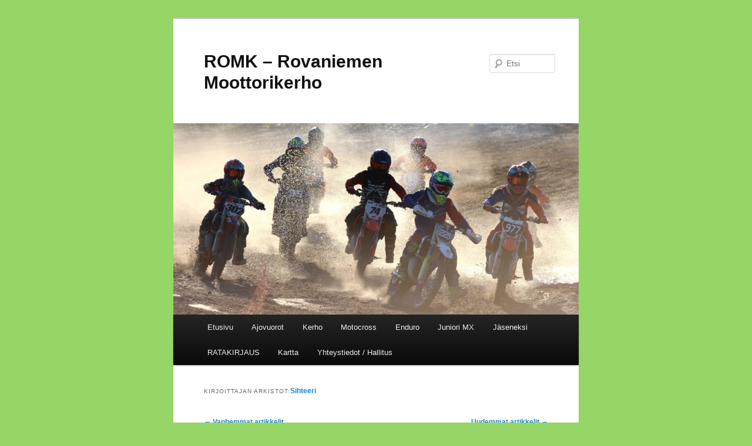

--- FILE ---
content_type: text/html; charset=UTF-8
request_url: http://www.romk.fi/wp/author/sihteeri/page/2/
body_size: 68564
content:
<!DOCTYPE html>
<!--[if IE 6]>
<html id="ie6" lang="fi" xmlns:fb="https://www.facebook.com/2008/fbml" xmlns:addthis="https://www.addthis.com/help/api-spec" >
<![endif]-->
<!--[if IE 7]>
<html id="ie7" lang="fi" xmlns:fb="https://www.facebook.com/2008/fbml" xmlns:addthis="https://www.addthis.com/help/api-spec" >
<![endif]-->
<!--[if IE 8]>
<html id="ie8" lang="fi" xmlns:fb="https://www.facebook.com/2008/fbml" xmlns:addthis="https://www.addthis.com/help/api-spec" >
<![endif]-->
<!--[if !(IE 6) & !(IE 7) & !(IE 8)]><!-->
<html lang="fi" xmlns:fb="https://www.facebook.com/2008/fbml" xmlns:addthis="https://www.addthis.com/help/api-spec" >
<!--<![endif]-->
<head>
<meta charset="UTF-8" />
<meta name="viewport" content="width=device-width" />
<title>
Sihteeri | ROMK &#8211; Rovaniemen Moottorikerho | Sivu 2	</title>
<link rel="profile" href="https://gmpg.org/xfn/11" />
<link rel="stylesheet" type="text/css" media="all" href="http://www.romk.fi/wp/wp-content/themes/twentyeleven/style.css?ver=20190507" />
<link rel="pingback" href="http://www.romk.fi/wp/xmlrpc.php">
<!--[if lt IE 9]>
<script src="http://www.romk.fi/wp/wp-content/themes/twentyeleven/js/html5.js?ver=3.7.0" type="text/javascript"></script>
<![endif]-->
<meta name='robots' content='max-image-preview:large' />
<link rel='dns-prefetch' href='//s7.addthis.com' />
<link rel="alternate" type="application/rss+xml" title="ROMK - Rovaniemen Moottorikerho &raquo; syöte" href="http://www.romk.fi/wp/feed/" />
<link rel="alternate" type="application/rss+xml" title="ROMK - Rovaniemen Moottorikerho &raquo; kommenttien syöte" href="http://www.romk.fi/wp/comments/feed/" />
<link rel="alternate" type="application/rss+xml" title="Kirjoittajan Sihteeri artikkelit sivustolla ROMK - Rovaniemen Moottorikerho &raquo; RSS-syöte" href="http://www.romk.fi/wp/author/sihteeri/feed/" />
<style id='wp-img-auto-sizes-contain-inline-css' type='text/css'>
img:is([sizes=auto i],[sizes^="auto," i]){contain-intrinsic-size:3000px 1500px}
/*# sourceURL=wp-img-auto-sizes-contain-inline-css */
</style>
<style id='wp-emoji-styles-inline-css' type='text/css'>

	img.wp-smiley, img.emoji {
		display: inline !important;
		border: none !important;
		box-shadow: none !important;
		height: 1em !important;
		width: 1em !important;
		margin: 0 0.07em !important;
		vertical-align: -0.1em !important;
		background: none !important;
		padding: 0 !important;
	}
/*# sourceURL=wp-emoji-styles-inline-css */
</style>
<style id='wp-block-library-inline-css' type='text/css'>
:root{--wp-block-synced-color:#7a00df;--wp-block-synced-color--rgb:122,0,223;--wp-bound-block-color:var(--wp-block-synced-color);--wp-editor-canvas-background:#ddd;--wp-admin-theme-color:#007cba;--wp-admin-theme-color--rgb:0,124,186;--wp-admin-theme-color-darker-10:#006ba1;--wp-admin-theme-color-darker-10--rgb:0,107,160.5;--wp-admin-theme-color-darker-20:#005a87;--wp-admin-theme-color-darker-20--rgb:0,90,135;--wp-admin-border-width-focus:2px}@media (min-resolution:192dpi){:root{--wp-admin-border-width-focus:1.5px}}.wp-element-button{cursor:pointer}:root .has-very-light-gray-background-color{background-color:#eee}:root .has-very-dark-gray-background-color{background-color:#313131}:root .has-very-light-gray-color{color:#eee}:root .has-very-dark-gray-color{color:#313131}:root .has-vivid-green-cyan-to-vivid-cyan-blue-gradient-background{background:linear-gradient(135deg,#00d084,#0693e3)}:root .has-purple-crush-gradient-background{background:linear-gradient(135deg,#34e2e4,#4721fb 50%,#ab1dfe)}:root .has-hazy-dawn-gradient-background{background:linear-gradient(135deg,#faaca8,#dad0ec)}:root .has-subdued-olive-gradient-background{background:linear-gradient(135deg,#fafae1,#67a671)}:root .has-atomic-cream-gradient-background{background:linear-gradient(135deg,#fdd79a,#004a59)}:root .has-nightshade-gradient-background{background:linear-gradient(135deg,#330968,#31cdcf)}:root .has-midnight-gradient-background{background:linear-gradient(135deg,#020381,#2874fc)}:root{--wp--preset--font-size--normal:16px;--wp--preset--font-size--huge:42px}.has-regular-font-size{font-size:1em}.has-larger-font-size{font-size:2.625em}.has-normal-font-size{font-size:var(--wp--preset--font-size--normal)}.has-huge-font-size{font-size:var(--wp--preset--font-size--huge)}.has-text-align-center{text-align:center}.has-text-align-left{text-align:left}.has-text-align-right{text-align:right}.has-fit-text{white-space:nowrap!important}#end-resizable-editor-section{display:none}.aligncenter{clear:both}.items-justified-left{justify-content:flex-start}.items-justified-center{justify-content:center}.items-justified-right{justify-content:flex-end}.items-justified-space-between{justify-content:space-between}.screen-reader-text{border:0;clip-path:inset(50%);height:1px;margin:-1px;overflow:hidden;padding:0;position:absolute;width:1px;word-wrap:normal!important}.screen-reader-text:focus{background-color:#ddd;clip-path:none;color:#444;display:block;font-size:1em;height:auto;left:5px;line-height:normal;padding:15px 23px 14px;text-decoration:none;top:5px;width:auto;z-index:100000}html :where(.has-border-color){border-style:solid}html :where([style*=border-top-color]){border-top-style:solid}html :where([style*=border-right-color]){border-right-style:solid}html :where([style*=border-bottom-color]){border-bottom-style:solid}html :where([style*=border-left-color]){border-left-style:solid}html :where([style*=border-width]){border-style:solid}html :where([style*=border-top-width]){border-top-style:solid}html :where([style*=border-right-width]){border-right-style:solid}html :where([style*=border-bottom-width]){border-bottom-style:solid}html :where([style*=border-left-width]){border-left-style:solid}html :where(img[class*=wp-image-]){height:auto;max-width:100%}:where(figure){margin:0 0 1em}html :where(.is-position-sticky){--wp-admin--admin-bar--position-offset:var(--wp-admin--admin-bar--height,0px)}@media screen and (max-width:600px){html :where(.is-position-sticky){--wp-admin--admin-bar--position-offset:0px}}

/*# sourceURL=wp-block-library-inline-css */
</style><style id='wp-block-paragraph-inline-css' type='text/css'>
.is-small-text{font-size:.875em}.is-regular-text{font-size:1em}.is-large-text{font-size:2.25em}.is-larger-text{font-size:3em}.has-drop-cap:not(:focus):first-letter{float:left;font-size:8.4em;font-style:normal;font-weight:100;line-height:.68;margin:.05em .1em 0 0;text-transform:uppercase}body.rtl .has-drop-cap:not(:focus):first-letter{float:none;margin-left:.1em}p.has-drop-cap.has-background{overflow:hidden}:root :where(p.has-background){padding:1.25em 2.375em}:where(p.has-text-color:not(.has-link-color)) a{color:inherit}p.has-text-align-left[style*="writing-mode:vertical-lr"],p.has-text-align-right[style*="writing-mode:vertical-rl"]{rotate:180deg}
/*# sourceURL=http://www.romk.fi/wp/wp-includes/blocks/paragraph/style.min.css */
</style>
<style id='global-styles-inline-css' type='text/css'>
:root{--wp--preset--aspect-ratio--square: 1;--wp--preset--aspect-ratio--4-3: 4/3;--wp--preset--aspect-ratio--3-4: 3/4;--wp--preset--aspect-ratio--3-2: 3/2;--wp--preset--aspect-ratio--2-3: 2/3;--wp--preset--aspect-ratio--16-9: 16/9;--wp--preset--aspect-ratio--9-16: 9/16;--wp--preset--color--black: #000;--wp--preset--color--cyan-bluish-gray: #abb8c3;--wp--preset--color--white: #fff;--wp--preset--color--pale-pink: #f78da7;--wp--preset--color--vivid-red: #cf2e2e;--wp--preset--color--luminous-vivid-orange: #ff6900;--wp--preset--color--luminous-vivid-amber: #fcb900;--wp--preset--color--light-green-cyan: #7bdcb5;--wp--preset--color--vivid-green-cyan: #00d084;--wp--preset--color--pale-cyan-blue: #8ed1fc;--wp--preset--color--vivid-cyan-blue: #0693e3;--wp--preset--color--vivid-purple: #9b51e0;--wp--preset--color--blue: #1982d1;--wp--preset--color--dark-gray: #373737;--wp--preset--color--medium-gray: #666;--wp--preset--color--light-gray: #e2e2e2;--wp--preset--gradient--vivid-cyan-blue-to-vivid-purple: linear-gradient(135deg,rgb(6,147,227) 0%,rgb(155,81,224) 100%);--wp--preset--gradient--light-green-cyan-to-vivid-green-cyan: linear-gradient(135deg,rgb(122,220,180) 0%,rgb(0,208,130) 100%);--wp--preset--gradient--luminous-vivid-amber-to-luminous-vivid-orange: linear-gradient(135deg,rgb(252,185,0) 0%,rgb(255,105,0) 100%);--wp--preset--gradient--luminous-vivid-orange-to-vivid-red: linear-gradient(135deg,rgb(255,105,0) 0%,rgb(207,46,46) 100%);--wp--preset--gradient--very-light-gray-to-cyan-bluish-gray: linear-gradient(135deg,rgb(238,238,238) 0%,rgb(169,184,195) 100%);--wp--preset--gradient--cool-to-warm-spectrum: linear-gradient(135deg,rgb(74,234,220) 0%,rgb(151,120,209) 20%,rgb(207,42,186) 40%,rgb(238,44,130) 60%,rgb(251,105,98) 80%,rgb(254,248,76) 100%);--wp--preset--gradient--blush-light-purple: linear-gradient(135deg,rgb(255,206,236) 0%,rgb(152,150,240) 100%);--wp--preset--gradient--blush-bordeaux: linear-gradient(135deg,rgb(254,205,165) 0%,rgb(254,45,45) 50%,rgb(107,0,62) 100%);--wp--preset--gradient--luminous-dusk: linear-gradient(135deg,rgb(255,203,112) 0%,rgb(199,81,192) 50%,rgb(65,88,208) 100%);--wp--preset--gradient--pale-ocean: linear-gradient(135deg,rgb(255,245,203) 0%,rgb(182,227,212) 50%,rgb(51,167,181) 100%);--wp--preset--gradient--electric-grass: linear-gradient(135deg,rgb(202,248,128) 0%,rgb(113,206,126) 100%);--wp--preset--gradient--midnight: linear-gradient(135deg,rgb(2,3,129) 0%,rgb(40,116,252) 100%);--wp--preset--font-size--small: 13px;--wp--preset--font-size--medium: 20px;--wp--preset--font-size--large: 36px;--wp--preset--font-size--x-large: 42px;--wp--preset--spacing--20: 0.44rem;--wp--preset--spacing--30: 0.67rem;--wp--preset--spacing--40: 1rem;--wp--preset--spacing--50: 1.5rem;--wp--preset--spacing--60: 2.25rem;--wp--preset--spacing--70: 3.38rem;--wp--preset--spacing--80: 5.06rem;--wp--preset--shadow--natural: 6px 6px 9px rgba(0, 0, 0, 0.2);--wp--preset--shadow--deep: 12px 12px 50px rgba(0, 0, 0, 0.4);--wp--preset--shadow--sharp: 6px 6px 0px rgba(0, 0, 0, 0.2);--wp--preset--shadow--outlined: 6px 6px 0px -3px rgb(255, 255, 255), 6px 6px rgb(0, 0, 0);--wp--preset--shadow--crisp: 6px 6px 0px rgb(0, 0, 0);}:where(.is-layout-flex){gap: 0.5em;}:where(.is-layout-grid){gap: 0.5em;}body .is-layout-flex{display: flex;}.is-layout-flex{flex-wrap: wrap;align-items: center;}.is-layout-flex > :is(*, div){margin: 0;}body .is-layout-grid{display: grid;}.is-layout-grid > :is(*, div){margin: 0;}:where(.wp-block-columns.is-layout-flex){gap: 2em;}:where(.wp-block-columns.is-layout-grid){gap: 2em;}:where(.wp-block-post-template.is-layout-flex){gap: 1.25em;}:where(.wp-block-post-template.is-layout-grid){gap: 1.25em;}.has-black-color{color: var(--wp--preset--color--black) !important;}.has-cyan-bluish-gray-color{color: var(--wp--preset--color--cyan-bluish-gray) !important;}.has-white-color{color: var(--wp--preset--color--white) !important;}.has-pale-pink-color{color: var(--wp--preset--color--pale-pink) !important;}.has-vivid-red-color{color: var(--wp--preset--color--vivid-red) !important;}.has-luminous-vivid-orange-color{color: var(--wp--preset--color--luminous-vivid-orange) !important;}.has-luminous-vivid-amber-color{color: var(--wp--preset--color--luminous-vivid-amber) !important;}.has-light-green-cyan-color{color: var(--wp--preset--color--light-green-cyan) !important;}.has-vivid-green-cyan-color{color: var(--wp--preset--color--vivid-green-cyan) !important;}.has-pale-cyan-blue-color{color: var(--wp--preset--color--pale-cyan-blue) !important;}.has-vivid-cyan-blue-color{color: var(--wp--preset--color--vivid-cyan-blue) !important;}.has-vivid-purple-color{color: var(--wp--preset--color--vivid-purple) !important;}.has-black-background-color{background-color: var(--wp--preset--color--black) !important;}.has-cyan-bluish-gray-background-color{background-color: var(--wp--preset--color--cyan-bluish-gray) !important;}.has-white-background-color{background-color: var(--wp--preset--color--white) !important;}.has-pale-pink-background-color{background-color: var(--wp--preset--color--pale-pink) !important;}.has-vivid-red-background-color{background-color: var(--wp--preset--color--vivid-red) !important;}.has-luminous-vivid-orange-background-color{background-color: var(--wp--preset--color--luminous-vivid-orange) !important;}.has-luminous-vivid-amber-background-color{background-color: var(--wp--preset--color--luminous-vivid-amber) !important;}.has-light-green-cyan-background-color{background-color: var(--wp--preset--color--light-green-cyan) !important;}.has-vivid-green-cyan-background-color{background-color: var(--wp--preset--color--vivid-green-cyan) !important;}.has-pale-cyan-blue-background-color{background-color: var(--wp--preset--color--pale-cyan-blue) !important;}.has-vivid-cyan-blue-background-color{background-color: var(--wp--preset--color--vivid-cyan-blue) !important;}.has-vivid-purple-background-color{background-color: var(--wp--preset--color--vivid-purple) !important;}.has-black-border-color{border-color: var(--wp--preset--color--black) !important;}.has-cyan-bluish-gray-border-color{border-color: var(--wp--preset--color--cyan-bluish-gray) !important;}.has-white-border-color{border-color: var(--wp--preset--color--white) !important;}.has-pale-pink-border-color{border-color: var(--wp--preset--color--pale-pink) !important;}.has-vivid-red-border-color{border-color: var(--wp--preset--color--vivid-red) !important;}.has-luminous-vivid-orange-border-color{border-color: var(--wp--preset--color--luminous-vivid-orange) !important;}.has-luminous-vivid-amber-border-color{border-color: var(--wp--preset--color--luminous-vivid-amber) !important;}.has-light-green-cyan-border-color{border-color: var(--wp--preset--color--light-green-cyan) !important;}.has-vivid-green-cyan-border-color{border-color: var(--wp--preset--color--vivid-green-cyan) !important;}.has-pale-cyan-blue-border-color{border-color: var(--wp--preset--color--pale-cyan-blue) !important;}.has-vivid-cyan-blue-border-color{border-color: var(--wp--preset--color--vivid-cyan-blue) !important;}.has-vivid-purple-border-color{border-color: var(--wp--preset--color--vivid-purple) !important;}.has-vivid-cyan-blue-to-vivid-purple-gradient-background{background: var(--wp--preset--gradient--vivid-cyan-blue-to-vivid-purple) !important;}.has-light-green-cyan-to-vivid-green-cyan-gradient-background{background: var(--wp--preset--gradient--light-green-cyan-to-vivid-green-cyan) !important;}.has-luminous-vivid-amber-to-luminous-vivid-orange-gradient-background{background: var(--wp--preset--gradient--luminous-vivid-amber-to-luminous-vivid-orange) !important;}.has-luminous-vivid-orange-to-vivid-red-gradient-background{background: var(--wp--preset--gradient--luminous-vivid-orange-to-vivid-red) !important;}.has-very-light-gray-to-cyan-bluish-gray-gradient-background{background: var(--wp--preset--gradient--very-light-gray-to-cyan-bluish-gray) !important;}.has-cool-to-warm-spectrum-gradient-background{background: var(--wp--preset--gradient--cool-to-warm-spectrum) !important;}.has-blush-light-purple-gradient-background{background: var(--wp--preset--gradient--blush-light-purple) !important;}.has-blush-bordeaux-gradient-background{background: var(--wp--preset--gradient--blush-bordeaux) !important;}.has-luminous-dusk-gradient-background{background: var(--wp--preset--gradient--luminous-dusk) !important;}.has-pale-ocean-gradient-background{background: var(--wp--preset--gradient--pale-ocean) !important;}.has-electric-grass-gradient-background{background: var(--wp--preset--gradient--electric-grass) !important;}.has-midnight-gradient-background{background: var(--wp--preset--gradient--midnight) !important;}.has-small-font-size{font-size: var(--wp--preset--font-size--small) !important;}.has-medium-font-size{font-size: var(--wp--preset--font-size--medium) !important;}.has-large-font-size{font-size: var(--wp--preset--font-size--large) !important;}.has-x-large-font-size{font-size: var(--wp--preset--font-size--x-large) !important;}
/*# sourceURL=global-styles-inline-css */
</style>

<style id='classic-theme-styles-inline-css' type='text/css'>
/*! This file is auto-generated */
.wp-block-button__link{color:#fff;background-color:#32373c;border-radius:9999px;box-shadow:none;text-decoration:none;padding:calc(.667em + 2px) calc(1.333em + 2px);font-size:1.125em}.wp-block-file__button{background:#32373c;color:#fff;text-decoration:none}
/*# sourceURL=/wp-includes/css/classic-themes.min.css */
</style>
<link rel='stylesheet' id='contact-form-7-css' href='http://www.romk.fi/wp/wp-content/plugins/contact-form-7/includes/css/styles.css?ver=5.4.1' type='text/css' media='all' />
<link rel='stylesheet' id='twentyeleven-block-style-css' href='http://www.romk.fi/wp/wp-content/themes/twentyeleven/blocks.css?ver=20190102' type='text/css' media='all' />
<link rel='stylesheet' id='addthis_all_pages-css' href='http://www.romk.fi/wp/wp-content/plugins/addthis-follow/frontend/build/addthis_wordpress_public.min.css?ver=6.9' type='text/css' media='all' />
<script type="text/javascript" src="http://www.romk.fi/wp/wp-admin/admin-ajax.php?action=addthis_global_options_settings&amp;ver=6.9" id="addthis_global_options-js"></script>
<script type="text/javascript" src="https://s7.addthis.com/js/300/addthis_widget.js?ver=6.9#pubid=wp-9a2083b385d16cbb89da34a174612510" id="addthis_widget-js"></script>
<link rel="https://api.w.org/" href="http://www.romk.fi/wp/wp-json/" /><link rel="alternate" title="JSON" type="application/json" href="http://www.romk.fi/wp/wp-json/wp/v2/users/2" /><link rel="EditURI" type="application/rsd+xml" title="RSD" href="http://www.romk.fi/wp/xmlrpc.php?rsd" />
<meta name="generator" content="WordPress 6.9" />
		<style type="text/css">
			.comments-link {
				display: none;
			}
					</style>
		<!-- Hide Comments plugin -->
		<style type="text/css" id="custom-background-css">
body.custom-background { background-color: #95d666; }
</style>
	</head>

<body class="archive paged author author-sihteeri author-2 custom-background wp-embed-responsive paged-2 author-paged-2 wp-theme-twentyeleven single-author one-column content">
<div class="skip-link"><a class="assistive-text" href="#content">Siirry sisältöön</a></div><div class="skip-link"><a class="assistive-text" href="#secondary">Siirry toissijaiseen sisältöön</a></div><div id="page" class="hfeed">
	<header id="branding" role="banner">
			<hgroup>
				<h1 id="site-title"><span><a href="http://www.romk.fi/wp/" rel="home">ROMK &#8211; Rovaniemen Moottorikerho</a></span></h1>
				<h2 id="site-description"></h2>
			</hgroup>

						<a href="http://www.romk.fi/wp/">
									<img src="http://www.romk.fi/wp/wp-content/uploads/2022/02/cropped-IMG_20220204_125324-scaled-2.jpg" width="1000" height="473" alt="ROMK &#8211; Rovaniemen Moottorikerho" />
								</a>
			
									<form method="get" id="searchform" action="http://www.romk.fi/wp/">
		<label for="s" class="assistive-text">Etsi</label>
		<input type="text" class="field" name="s" id="s" placeholder="Etsi" />
		<input type="submit" class="submit" name="submit" id="searchsubmit" value="Etsi" />
	</form>
			
			<nav id="access" role="navigation">
				<h3 class="assistive-text">Päävalikko</h3>
				<div class="menu"><ul>
<li ><a href="http://www.romk.fi/wp/">Etusivu</a></li><li class="page_item page-item-2027"><a href="http://www.romk.fi/wp/ajovuorot/">Ajovuorot</a></li>
<li class="page_item page-item-5 page_item_has_children"><a href="http://www.romk.fi/wp/kerhoinfo/">Kerho</a>
<ul class='children'>
	<li class="page_item page-item-680"><a href="http://www.romk.fi/wp/kerhoinfo/kerho/">Kerho</a></li>
	<li class="page_item page-item-49"><a href="http://www.romk.fi/wp/kerhoinfo/yhdistyksen-saannot/">Yhdistyksen säännöt</a></li>
	<li class="page_item page-item-203"><a href="http://www.romk.fi/wp/kerhoinfo/tapahtumakalenteri/">Tapahtumakalenteri</a></li>
	<li class="page_item page-item-133"><a href="http://www.romk.fi/wp/kerhoinfo/rekisteri-ja-tietosuojaseloste/">Rekisteriseloste</a></li>
</ul>
</li>
<li class="page_item page-item-7 page_item_has_children"><a href="http://www.romk.fi/wp/motocross/">Motocross</a>
<ul class='children'>
	<li class="page_item page-item-2048"><a href="http://www.romk.fi/wp/motocross/kastelu/">Kastelu</a></li>
	<li class="page_item page-item-97"><a href="http://www.romk.fi/wp/motocross/ratainfo/">Säännöt</a></li>
</ul>
</li>
<li class="page_item page-item-25"><a href="http://www.romk.fi/wp/enduro/">Enduro</a></li>
<li class="page_item page-item-1638"><a href="http://www.romk.fi/wp/juniori-mx/">Juniori MX</a></li>
<li class="page_item page-item-8"><a href="http://www.romk.fi/wp/jaseninfo/">Jäseneksi</a></li>
<li class="page_item page-item-12"><a href="http://www.romk.fi/wp/ratakirjaus/">RATAKIRJAUS</a></li>
<li class="page_item page-item-59"><a href="http://www.romk.fi/wp/kartta/">Kartta</a></li>
<li class="page_item page-item-11"><a href="http://www.romk.fi/wp/yhteystiedot/">Yhteystiedot / Hallitus</a></li>
</ul></div>
			</nav><!-- #access -->
	</header><!-- #branding -->


	<div id="main">

		<section id="primary">
			<div id="content" role="main">

			
				
				<header class="page-header">
					<h1 class="page-title author">
					Kirjoittajan arkistot:<span class="vcard"><a class="url fn n" href="http://www.romk.fi/wp/author/sihteeri/" title="Sihteeri" rel="me">Sihteeri</a></span>					</h1>
				</header>

				
							<nav id="nav-above">
				<h3 class="assistive-text">Artikkelien selaus</h3>
				<div class="nav-previous"><a href="http://www.romk.fi/wp/author/sihteeri/page/3/" ><span class="meta-nav">&larr;</span> Vanhemmat artikkelit</a></div>
				<div class="nav-next"><a href="http://www.romk.fi/wp/author/sihteeri/" >Uudemmat artikkelit <span class="meta-nav">&rarr;</span></a></div>
			</nav><!-- #nav-above -->
			
				
				
					
	<article id="post-1903" class="post-1903 post type-post status-publish format-standard hentry category-romk">
		<header class="entry-header">
						<h1 class="entry-title"><a href="http://www.romk.fi/wp/romk/radat-suljettu-20-8-22-8-2021/" rel="bookmark">RADAT SULJETTU 20.8-22.8.2021</a></h1>
			
						<div class="entry-meta">
				<span class="sep">Julkaistu </span><a href="http://www.romk.fi/wp/romk/radat-suljettu-20-8-22-8-2021/" title="10:30" rel="bookmark"><time class="entry-date" datetime="2021-08-04T10:30:03+03:00">4.8.2021</time></a><span class="by-author"> <span class="sep">, kirjoittanut </span> <span class="author vcard"><a class="url fn n" href="http://www.romk.fi/wp/author/sihteeri/" title="Näytä kaikki artikkelit kirjoittajalta Sihteeri" rel="author">Sihteeri</a></span></span>			</div><!-- .entry-meta -->
			
					</header><!-- .entry-header -->

				<div class="entry-content">
			
<p>Motocross-, enduro-, cc-, juniori- ja minimx radat suljettu 20-22.8.2021 Jukolan viestin vuoksi.</p>
<!-- AddThis Advanced Settings above via filter on the_content --><!-- AddThis Advanced Settings below via filter on the_content --><!-- AddThis Advanced Settings generic via filter on the_content -->					</div><!-- .entry-content -->
		
		<footer class="entry-meta">
			
										<span class="cat-links">
					<span class="entry-utility-prep entry-utility-prep-cat-links">Kategoriat:</span> <a href="http://www.romk.fi/wp/category/romk/" rel="category tag">Yleinen</a>			</span>
							
										
			
					</footer><!-- .entry-meta -->
	</article><!-- #post-1903 -->

				
					
	<article id="post-1898" class="post-1898 post type-post status-publish format-standard hentry category-romk">
		<header class="entry-header">
						<h1 class="entry-title"><a href="http://www.romk.fi/wp/romk/jpv-mx-koulu-rovaniemella-la-17-7-2021/" rel="bookmark">JPV MX-KOULU ROVANIEMELLÄ LA 17.7.2021</a></h1>
			
						<div class="entry-meta">
				<span class="sep">Julkaistu </span><a href="http://www.romk.fi/wp/romk/jpv-mx-koulu-rovaniemella-la-17-7-2021/" title="15:55" rel="bookmark"><time class="entry-date" datetime="2021-06-29T15:55:58+03:00">29.6.2021</time></a><span class="by-author"> <span class="sep">, kirjoittanut </span> <span class="author vcard"><a class="url fn n" href="http://www.romk.fi/wp/author/sihteeri/" title="Näytä kaikki artikkelit kirjoittajalta Sihteeri" rel="author">Sihteeri</a></span></span>			</div><!-- .entry-meta -->
			
					</header><!-- .entry-header -->

				<div class="entry-content">
			
<p>JPV Racingin MX-koulu järjestetään Mäntyvaarassa lauantaina 17.7.2021</p>



<p>MX-koulu on tarkoitettu kaiken kokoisille ja ikäisille kuskeille!</p>



<p>Tarkempi aikataulu ilmoitetaan myöhemmin osallistuja määrän selvitessä.</p>



<p>Ilmoittautumiset sähköpostilla info.romk@gmail.com</p>



<p>Ilmoittautukaa hyvissä ajoin, niin saadaan ryhmäjaot suoritettua ja sen mukaan myös aikataulu laadittua.</p>



<p>Hinta 80 € / kuski, maksu suoritetaan ennen mx-koulun alkua Rovaniemen Moottorikerhon tilille <strong>FI11 2188 2000 0428 83 </strong>ja viesti kenttään JPV / Kuskin nimi.</p>
<!-- AddThis Advanced Settings above via filter on the_content --><!-- AddThis Advanced Settings below via filter on the_content --><!-- AddThis Advanced Settings generic via filter on the_content -->					</div><!-- .entry-content -->
		
		<footer class="entry-meta">
			
										<span class="cat-links">
					<span class="entry-utility-prep entry-utility-prep-cat-links">Kategoriat:</span> <a href="http://www.romk.fi/wp/category/romk/" rel="category tag">Yleinen</a>			</span>
							
										
			
					</footer><!-- .entry-meta -->
	</article><!-- #post-1898 -->

				
					
	<article id="post-1896" class="post-1896 post type-post status-publish format-standard hentry category-romk">
		<header class="entry-header">
						<h1 class="entry-title"><a href="http://www.romk.fi/wp/romk/motocrossrata-suljettu-2-4-7-2021/" rel="bookmark">Motocrossrata suljettu 2-4.7.2021</a></h1>
			
						<div class="entry-meta">
				<span class="sep">Julkaistu </span><a href="http://www.romk.fi/wp/romk/motocrossrata-suljettu-2-4-7-2021/" title="15:32" rel="bookmark"><time class="entry-date" datetime="2021-06-29T15:32:06+03:00">29.6.2021</time></a><span class="by-author"> <span class="sep">, kirjoittanut </span> <span class="author vcard"><a class="url fn n" href="http://www.romk.fi/wp/author/sihteeri/" title="Näytä kaikki artikkelit kirjoittajalta Sihteeri" rel="author">Sihteeri</a></span></span>			</div><!-- .entry-meta -->
			
					</header><!-- .entry-header -->

				<div class="entry-content">
			
<p>Motocross- ja cross countryrata suljettu 2-4.7 karting kisojen vuoksi.</p>
<!-- AddThis Advanced Settings above via filter on the_content --><!-- AddThis Advanced Settings below via filter on the_content --><!-- AddThis Advanced Settings generic via filter on the_content -->					</div><!-- .entry-content -->
		
		<footer class="entry-meta">
			
										<span class="cat-links">
					<span class="entry-utility-prep entry-utility-prep-cat-links">Kategoriat:</span> <a href="http://www.romk.fi/wp/category/romk/" rel="category tag">Yleinen</a>			</span>
							
										
			
					</footer><!-- .entry-meta -->
	</article><!-- #post-1896 -->

				
					
	<article id="post-1893" class="post-1893 post type-post status-publish format-standard hentry category-romk">
		<header class="entry-header">
						<h1 class="entry-title"><a href="http://www.romk.fi/wp/romk/juniori-crossikoulu-alkaa-ke-16-6-2021/" rel="bookmark">Juniori crossikoulu alkaa ke 16.6.2021</a></h1>
			
						<div class="entry-meta">
				<span class="sep">Julkaistu </span><a href="http://www.romk.fi/wp/romk/juniori-crossikoulu-alkaa-ke-16-6-2021/" title="20:21" rel="bookmark"><time class="entry-date" datetime="2021-06-15T20:21:42+03:00">15.6.2021</time></a><span class="by-author"> <span class="sep">, kirjoittanut </span> <span class="author vcard"><a class="url fn n" href="http://www.romk.fi/wp/author/sihteeri/" title="Näytä kaikki artikkelit kirjoittajalta Sihteeri" rel="author">Sihteeri</a></span></span>			</div><!-- .entry-meta -->
			
					</header><!-- .entry-header -->

				<div class="entry-content">
			
<p>Juniori crossikoulu starttaa keskiviikkona 16.6 .2021 klo 18:00 lasten radalla! Ilmoittautua voi vielä myös paikanpäällä. Tervetuloa oppimaan motocrossin harrastamisen alkeet.</p>
<!-- AddThis Advanced Settings above via filter on the_content --><!-- AddThis Advanced Settings below via filter on the_content --><!-- AddThis Advanced Settings generic via filter on the_content -->					</div><!-- .entry-content -->
		
		<footer class="entry-meta">
			
										<span class="cat-links">
					<span class="entry-utility-prep entry-utility-prep-cat-links">Kategoriat:</span> <a href="http://www.romk.fi/wp/category/romk/" rel="category tag">Yleinen</a>			</span>
							
										
			
					</footer><!-- .entry-meta -->
	</article><!-- #post-1893 -->

				
					
	<article id="post-1890" class="post-1890 post type-post status-publish format-standard hentry category-romk">
		<header class="entry-header">
						<h1 class="entry-title"><a href="http://www.romk.fi/wp/romk/motocrossrata-suljettu-viikonloppuna-2/" rel="bookmark">MOTOCROSSRATA SULJETTU VIIKONLOPPUNA!</a></h1>
			
						<div class="entry-meta">
				<span class="sep">Julkaistu </span><a href="http://www.romk.fi/wp/romk/motocrossrata-suljettu-viikonloppuna-2/" title="19:35" rel="bookmark"><time class="entry-date" datetime="2021-06-02T19:35:45+03:00">2.6.2021</time></a><span class="by-author"> <span class="sep">, kirjoittanut </span> <span class="author vcard"><a class="url fn n" href="http://www.romk.fi/wp/author/sihteeri/" title="Näytä kaikki artikkelit kirjoittajalta Sihteeri" rel="author">Sihteeri</a></span></span>			</div><!-- .entry-meta -->
			
					</header><!-- .entry-header -->

				<div class="entry-content">
			
<p>Motocrossrata suljettu tulevana viikonloppuna 4-6.6.2021 radalla tehtävien kunnostustöiden vuoksi.</p>
<!-- AddThis Advanced Settings above via filter on the_content --><!-- AddThis Advanced Settings below via filter on the_content --><!-- AddThis Advanced Settings generic via filter on the_content -->					</div><!-- .entry-content -->
		
		<footer class="entry-meta">
			
										<span class="cat-links">
					<span class="entry-utility-prep entry-utility-prep-cat-links">Kategoriat:</span> <a href="http://www.romk.fi/wp/category/romk/" rel="category tag">Yleinen</a>			</span>
							
										
			
					</footer><!-- .entry-meta -->
	</article><!-- #post-1890 -->

				
					
	<article id="post-1884" class="post-1884 post type-post status-publish format-standard hentry category-romk">
		<header class="entry-header">
						<h1 class="entry-title"><a href="http://www.romk.fi/wp/romk/junior-crossikoulu-kesakuussa-2021/" rel="bookmark">Junior crossikoulu Kesäkuussa 2021</a></h1>
			
						<div class="entry-meta">
				<span class="sep">Julkaistu </span><a href="http://www.romk.fi/wp/romk/junior-crossikoulu-kesakuussa-2021/" title="19:48" rel="bookmark"><time class="entry-date" datetime="2021-05-14T19:48:35+03:00">14.5.2021</time></a><span class="by-author"> <span class="sep">, kirjoittanut </span> <span class="author vcard"><a class="url fn n" href="http://www.romk.fi/wp/author/sihteeri/" title="Näytä kaikki artikkelit kirjoittajalta Sihteeri" rel="author">Sihteeri</a></span></span>			</div><!-- .entry-meta -->
			
					</header><!-- .entry-header -->

				<div class="entry-content">
			
<p>Junior crossikoulu järjestetään kesäkuussa aloitteleville crossareille. </p>



<p>Koulu pidetään pikkuradalla. </p>



<p>Aikataulu tarkentuu myöhemmin. </p>



<p>Oma pyörä ja varusteet. </p>



<p>Ilmoittaudu info.romk@gmail.com.</p>
<!-- AddThis Advanced Settings above via filter on the_content --><!-- AddThis Advanced Settings below via filter on the_content --><!-- AddThis Advanced Settings generic via filter on the_content -->					</div><!-- .entry-content -->
		
		<footer class="entry-meta">
			
										<span class="cat-links">
					<span class="entry-utility-prep entry-utility-prep-cat-links">Kategoriat:</span> <a href="http://www.romk.fi/wp/category/romk/" rel="category tag">Yleinen</a>			</span>
							
										
			
					</footer><!-- .entry-meta -->
	</article><!-- #post-1884 -->

				
					
	<article id="post-1880" class="post-1880 post type-post status-publish format-standard hentry category-romk">
		<header class="entry-header">
						<h1 class="entry-title"><a href="http://www.romk.fi/wp/romk/motocross-rata-avattu-kaudelle-2021/" rel="bookmark">Motocross rata avattu kaudelle 2021.</a></h1>
			
						<div class="entry-meta">
				<span class="sep">Julkaistu </span><a href="http://www.romk.fi/wp/romk/motocross-rata-avattu-kaudelle-2021/" title="19:38" rel="bookmark"><time class="entry-date" datetime="2021-05-14T19:38:24+03:00">14.5.2021</time></a><span class="by-author"> <span class="sep">, kirjoittanut </span> <span class="author vcard"><a class="url fn n" href="http://www.romk.fi/wp/author/sihteeri/" title="Näytä kaikki artikkelit kirjoittajalta Sihteeri" rel="author">Sihteeri</a></span></span>			</div><!-- .entry-meta -->
			
					</header><!-- .entry-header -->

				<div class="entry-content">
			
<p>Tarkistakaa ajoajat <a href="http://www.romk.fi/wp/motocross/">tästä</a>. </p>



<p>Muistakaa ratakirjaus.</p>
<!-- AddThis Advanced Settings above via filter on the_content --><!-- AddThis Advanced Settings below via filter on the_content --><!-- AddThis Advanced Settings generic via filter on the_content -->					</div><!-- .entry-content -->
		
		<footer class="entry-meta">
			
										<span class="cat-links">
					<span class="entry-utility-prep entry-utility-prep-cat-links">Kategoriat:</span> <a href="http://www.romk.fi/wp/category/romk/" rel="category tag">Yleinen</a>			</span>
							
										
			
					</footer><!-- .entry-meta -->
	</article><!-- #post-1880 -->

				
					
	<article id="post-1861" class="post-1861 post type-post status-publish format-standard has-post-thumbnail hentry category-romk">
		<header class="entry-header">
						<h1 class="entry-title"><a href="http://www.romk.fi/wp/romk/motocrossrata-suljettu-21-23-8/" rel="bookmark">MOTOCROSSRATA SULJETTU 21-23.8!</a></h1>
			
						<div class="entry-meta">
				<span class="sep">Julkaistu </span><a href="http://www.romk.fi/wp/romk/motocrossrata-suljettu-21-23-8/" title="09:37" rel="bookmark"><time class="entry-date" datetime="2020-08-21T09:37:02+03:00">21.8.2020</time></a><span class="by-author"> <span class="sep">, kirjoittanut </span> <span class="author vcard"><a class="url fn n" href="http://www.romk.fi/wp/author/sihteeri/" title="Näytä kaikki artikkelit kirjoittajalta Sihteeri" rel="author">Sihteeri</a></span></span>			</div><!-- .entry-meta -->
			
					</header><!-- .entry-header -->

				<div class="entry-content">
			<p>Motocross ja cc-rata suljettu 21-23.8 karting kisojen vuoksi. Lastenrata avoinna normaalisti. Maanantaina jatketaan taas kurvailuja <em><strong>HARJOITUSAIKOJA</strong></em> noudattaen.</p>
<!-- AddThis Advanced Settings above via filter on the_content --><!-- AddThis Advanced Settings below via filter on the_content --><!-- AddThis Advanced Settings generic via filter on the_content -->					</div><!-- .entry-content -->
		
		<footer class="entry-meta">
			
										<span class="cat-links">
					<span class="entry-utility-prep entry-utility-prep-cat-links">Kategoriat:</span> <a href="http://www.romk.fi/wp/category/romk/" rel="category tag">Yleinen</a>			</span>
							
										
			
					</footer><!-- .entry-meta -->
	</article><!-- #post-1861 -->

				
					
	<article id="post-1855" class="post-1855 post type-post status-publish format-standard hentry category-romk">
		<header class="entry-header">
						<h1 class="entry-title"><a href="http://www.romk.fi/wp/romk/paukanpytty-2020-tulokset/" rel="bookmark">PAUKANPYTTY 2020 TULOKSET!</a></h1>
			
						<div class="entry-meta">
				<span class="sep">Julkaistu </span><a href="http://www.romk.fi/wp/romk/paukanpytty-2020-tulokset/" title="12:38" rel="bookmark"><time class="entry-date" datetime="2020-08-17T12:38:06+03:00">17.8.2020</time></a><span class="by-author"> <span class="sep">, kirjoittanut </span> <span class="author vcard"><a class="url fn n" href="http://www.romk.fi/wp/author/sihteeri/" title="Näytä kaikki artikkelit kirjoittajalta Sihteeri" rel="author">Sihteeri</a></span></span>			</div><!-- .entry-meta -->
			
					</header><!-- .entry-header -->

				<div class="entry-content">
			<div dir="auto">Juniorit:</div>
<div dir="auto">1. Oscar Nikula</div>
<div dir="auto">2. Niklas Vanhatalo</div>
<div dir="auto">3. Onni Peuranen</div>
<div dir="auto">4. Topi Rinne</div>
<div dir="auto">5. Samu Tähtisaari</div>
<div dir="auto">6. Jussi Saari</div>
<div dir="auto">7. Juha Vaarala</div>
<div dir="auto">8. Niko Hooli</div>
<div dir="auto">9. Atte Vanhatalo</div>
<div dir="auto">10. Peetu Joutsen</div>
<div dir="auto">11. Myrsky Rissanen</div>
<div dir="auto"></div>
<div dir="auto"><a href="http://www.romk.fi/wp/wp-content/uploads/2020/08/IMG_4562.jpg"><img fetchpriority="high" decoding="async" class="alignnone size-large wp-image-1858" src="http://www.romk.fi/wp/wp-content/uploads/2020/08/IMG_4562-1024x684.jpg" alt="" width="474" height="317" srcset="http://www.romk.fi/wp/wp-content/uploads/2020/08/IMG_4562-1024x684.jpg 1024w, http://www.romk.fi/wp/wp-content/uploads/2020/08/IMG_4562-300x200.jpg 300w, http://www.romk.fi/wp/wp-content/uploads/2020/08/IMG_4562-768x513.jpg 768w" sizes="(max-width: 474px) 100vw, 474px" /></a></div>
<div dir="auto">
<div dir="auto">Yleinen:</div>
<div dir="auto">1. Miika Lammi</div>
<div dir="auto">2. Janne Jurvelin</div>
<div dir="auto">3. Sami Huttunen</div>
<div dir="auto">4. Jani Löfman</div>
<div dir="auto">5. Jani Hekkala</div>
<div dir="auto">6. Matias Huhtalo</div>
<div dir="auto">7. Tobias Juntto</div>
<div dir="auto">8. Jarmo Mattson</div>
<div dir="auto">9. Mikael Kokkonen</div>
<div dir="auto">10. Jesse Mattsson</div>
<div dir="auto">11. Jere Pahkin</div>
<div dir="auto">12. Jaakko Vaarala</div>
<div dir="auto">13. Tomi Laitinen</div>
</div>
<div dir="auto">
<div dir="auto"><img decoding="async" class="attachment-post-thumbnail size-post-thumbnail" src="http://www.romk.fi/wp/wp-content/uploads/2020/08/IMG_5009-1-672x372.jpg" sizes="(max-width: 474px) 100vw, 474px" srcset="http://www.romk.fi/wp/wp-content/uploads/2020/08/IMG_5009-1-672x372.jpg 672w, http://www.romk.fi/wp/wp-content/uploads/2020/08/IMG_5009-1-1038x576.jpg 1038w" alt="" width="474" height="262" /></div>
<div dir="auto">Veteraanit:</div>
<div dir="auto">1. Pentti Orajärvi</div>
<div dir="auto">2. Henry Tapio</div>
<div dir="auto"><a href="http://www.romk.fi/wp/wp-content/uploads/2020/08/IMG_5155.jpg"><img decoding="async" class="alignnone size-large wp-image-1859" src="http://www.romk.fi/wp/wp-content/uploads/2020/08/IMG_5155-1024x683.jpg" alt="" width="474" height="316" srcset="http://www.romk.fi/wp/wp-content/uploads/2020/08/IMG_5155-1024x683.jpg 1024w, http://www.romk.fi/wp/wp-content/uploads/2020/08/IMG_5155-300x200.jpg 300w, http://www.romk.fi/wp/wp-content/uploads/2020/08/IMG_5155-768x512.jpg 768w" sizes="(max-width: 474px) 100vw, 474px" /></a></div>
</div>
<div dir="auto"></div>
<!-- AddThis Advanced Settings above via filter on the_content --><!-- AddThis Advanced Settings below via filter on the_content --><!-- AddThis Advanced Settings generic via filter on the_content -->					</div><!-- .entry-content -->
		
		<footer class="entry-meta">
			
										<span class="cat-links">
					<span class="entry-utility-prep entry-utility-prep-cat-links">Kategoriat:</span> <a href="http://www.romk.fi/wp/category/romk/" rel="category tag">Yleinen</a>			</span>
							
										
			
					</footer><!-- .entry-meta -->
	</article><!-- #post-1855 -->

				
					
	<article id="post-1846" class="post-1846 post type-post status-publish format-standard hentry category-romk">
		<header class="entry-header">
						<h1 class="entry-title"><a href="http://www.romk.fi/wp/romk/motocross-rata-suljettu-9-8-2020/" rel="bookmark">MOTOCROSS RATA SULJETTU 9.8.2020!</a></h1>
			
						<div class="entry-meta">
				<span class="sep">Julkaistu </span><a href="http://www.romk.fi/wp/romk/motocross-rata-suljettu-9-8-2020/" title="13:33" rel="bookmark"><time class="entry-date" datetime="2020-08-06T13:33:26+03:00">6.8.2020</time></a><span class="by-author"> <span class="sep">, kirjoittanut </span> <span class="author vcard"><a class="url fn n" href="http://www.romk.fi/wp/author/sihteeri/" title="Näytä kaikki artikkelit kirjoittajalta Sihteeri" rel="author">Sihteeri</a></span></span>			</div><!-- .entry-meta -->
			
					</header><!-- .entry-header -->

				<div class="entry-content">
			<p>Motocross rata suljettu sunnuntaina 9.8.2020 kunnostustöiden vuoksi.</p>
<!-- AddThis Advanced Settings above via filter on the_content --><!-- AddThis Advanced Settings below via filter on the_content --><!-- AddThis Advanced Settings generic via filter on the_content -->					</div><!-- .entry-content -->
		
		<footer class="entry-meta">
			
										<span class="cat-links">
					<span class="entry-utility-prep entry-utility-prep-cat-links">Kategoriat:</span> <a href="http://www.romk.fi/wp/category/romk/" rel="category tag">Yleinen</a>			</span>
							
										
			
					</footer><!-- .entry-meta -->
	</article><!-- #post-1846 -->

				
					
	<article id="post-1841" class="post-1841 post type-post status-publish format-standard hentry category-romk">
		<header class="entry-header">
						<h1 class="entry-title"><a href="http://www.romk.fi/wp/romk/paukanpytty-15-8-2020/" rel="bookmark">PAUKANPYTTY 15.8.2020</a></h1>
			
						<div class="entry-meta">
				<span class="sep">Julkaistu </span><a href="http://www.romk.fi/wp/romk/paukanpytty-15-8-2020/" title="13:15" rel="bookmark"><time class="entry-date" datetime="2020-08-03T13:15:07+03:00">3.8.2020</time></a><span class="by-author"> <span class="sep">, kirjoittanut </span> <span class="author vcard"><a class="url fn n" href="http://www.romk.fi/wp/author/sihteeri/" title="Näytä kaikki artikkelit kirjoittajalta Sihteeri" rel="author">Sihteeri</a></span></span>			</div><!-- .entry-meta -->
			
					</header><!-- .entry-header -->

				<div class="entry-content">
			<p>Rovaniemen Moottorikerhon 70 vuotis juhlakisana ajetaan perinteinen Paukanpytty  Mäntyvaaran radalla lauantaina 15.8.20 klo 12.15</p>
<p>Kisa on avoin kaikille, mutta osallistuville lisenssi (minimissään harraste) ja liikennevakuutus on pakollinen. Ilmoittautumisen yhteydessä jokainen kuljettaja ilmoittaa myös yhden lippumiehen, näin ollen saadaan jaettua talkoo hommia tasaisesti.</p>
<p>Lauantain aikataulu:</p>
<p>Ilmoittautuminen klo 10-11.00<br />
Harjoitukset: Yleinen klo 11.00 ja Junnut klo 11.20<br />
Kisaerät klo 12.15</p>
<p>Osallistuminen 20€/käteismaksu + lippumies</p>
<p>Luokat:</p>
<p>Yleinen ja junnut (65-85)</p>
<p>TERVETULOA MUKAAN NIIN KISAAJAT KUIN TOIMITSIJATKIN!</p>
<!-- AddThis Advanced Settings above via filter on the_content --><!-- AddThis Advanced Settings below via filter on the_content --><!-- AddThis Advanced Settings generic via filter on the_content -->					</div><!-- .entry-content -->
		
		<footer class="entry-meta">
			
										<span class="cat-links">
					<span class="entry-utility-prep entry-utility-prep-cat-links">Kategoriat:</span> <a href="http://www.romk.fi/wp/category/romk/" rel="category tag">Yleinen</a>			</span>
							
										
			
					</footer><!-- .entry-meta -->
	</article><!-- #post-1841 -->

				
					
	<article id="post-1835" class="post-1835 post type-post status-publish format-standard hentry category-romk">
		<header class="entry-header">
						<h1 class="entry-title"><a href="http://www.romk.fi/wp/romk/motocrossrata-suljettu-viikonlopun-24-7-26-7/" rel="bookmark">Motocrossrata suljettu viikonlopun 24.7-26.7</a></h1>
			
						<div class="entry-meta">
				<span class="sep">Julkaistu </span><a href="http://www.romk.fi/wp/romk/motocrossrata-suljettu-viikonlopun-24-7-26-7/" title="17:41" rel="bookmark"><time class="entry-date" datetime="2020-07-25T17:41:25+03:00">25.7.2020</time></a><span class="by-author"> <span class="sep">, kirjoittanut </span> <span class="author vcard"><a class="url fn n" href="http://www.romk.fi/wp/author/sihteeri/" title="Näytä kaikki artikkelit kirjoittajalta Sihteeri" rel="author">Sihteeri</a></span></span>			</div><!-- .entry-meta -->
			
					</header><!-- .entry-header -->

				<div class="entry-content">
			<p>Motocrossrata suljettu viikonlopun 24.7-26.7 karting kisojen vuoksi.</p>
<p>&nbsp;</p>
<!-- AddThis Advanced Settings above via filter on the_content --><!-- AddThis Advanced Settings below via filter on the_content --><!-- AddThis Advanced Settings generic via filter on the_content -->					</div><!-- .entry-content -->
		
		<footer class="entry-meta">
			
										<span class="cat-links">
					<span class="entry-utility-prep entry-utility-prep-cat-links">Kategoriat:</span> <a href="http://www.romk.fi/wp/category/romk/" rel="category tag">Yleinen</a>			</span>
							
										
			
					</footer><!-- .entry-meta -->
	</article><!-- #post-1835 -->

				
					
	<article id="post-1831" class="post-1831 post type-post status-publish format-standard hentry category-romk">
		<header class="entry-header">
						<h1 class="entry-title"><a href="http://www.romk.fi/wp/romk/motocrossrata-perjantaina-ja-lauantaina-vain-jpv-mx-koulun-kaytossa/" rel="bookmark">Motocrossrata perjantaina ja lauantaina vain JPV MX-koulun käytössä!</a></h1>
			
						<div class="entry-meta">
				<span class="sep">Julkaistu </span><a href="http://www.romk.fi/wp/romk/motocrossrata-perjantaina-ja-lauantaina-vain-jpv-mx-koulun-kaytossa/" title="09:49" rel="bookmark"><time class="entry-date" datetime="2020-07-10T09:49:16+03:00">10.7.2020</time></a><span class="by-author"> <span class="sep">, kirjoittanut </span> <span class="author vcard"><a class="url fn n" href="http://www.romk.fi/wp/author/sihteeri/" title="Näytä kaikki artikkelit kirjoittajalta Sihteeri" rel="author">Sihteeri</a></span></span>			</div><!-- .entry-meta -->
			
					</header><!-- .entry-header -->

				<div class="entry-content">
			<p>Motocrossrata JPV MX-koulukiertueen käytössä 10-11.7.2020.</p>
<p>Rata suljettu muilta käyttäjiltä.</p>
<p>Sunnuntaina 12.7 radalla Pec Endurokisa!</p>
<!-- AddThis Advanced Settings above via filter on the_content --><!-- AddThis Advanced Settings below via filter on the_content --><!-- AddThis Advanced Settings generic via filter on the_content -->					</div><!-- .entry-content -->
		
		<footer class="entry-meta">
			
										<span class="cat-links">
					<span class="entry-utility-prep entry-utility-prep-cat-links">Kategoriat:</span> <a href="http://www.romk.fi/wp/category/romk/" rel="category tag">Yleinen</a>			</span>
							
										
			
					</footer><!-- .entry-meta -->
	</article><!-- #post-1831 -->

				
					
	<article id="post-1820" class="post-1820 post type-post status-publish format-standard hentry category-romk">
		<header class="entry-header">
						<h1 class="entry-title"><a href="http://www.romk.fi/wp/romk/jpv-mx-koulukiertue-11-7-2020-mantyvaarassa/" rel="bookmark">JPV MX-koulukiertue 11.7.2020 Mäntyvaarassa!</a></h1>
			
						<div class="entry-meta">
				<span class="sep">Julkaistu </span><a href="http://www.romk.fi/wp/romk/jpv-mx-koulukiertue-11-7-2020-mantyvaarassa/" title="21:52" rel="bookmark"><time class="entry-date" datetime="2020-06-23T21:52:45+03:00">23.6.2020</time></a><span class="by-author"> <span class="sep">, kirjoittanut </span> <span class="author vcard"><a class="url fn n" href="http://www.romk.fi/wp/author/sihteeri/" title="Näytä kaikki artikkelit kirjoittajalta Sihteeri" rel="author">Sihteeri</a></span></span>			</div><!-- .entry-meta -->
			
					</header><!-- .entry-header -->

				<div class="entry-content">
			<p>JPV Racingin MX-koulukiertue järjestetään Mäntyvaarassa lauantaina 11.7.2020</p>
<p>Alustava aikataulu on seuraava:</p>
<p>Juniorit (65-85cc) klo 9:00-15:00</p>
<p>Aikuiset (125-500cc) klo 15:00-21:00</p>
<p>Ilmoittautumiset sähköpostilla info.romk@gmail.com</p>
<p>Hinta 70€ / kuski, maksu suoritetaan ennen mx-koulun alkua Rovaniemen Moottorikerhon tilille <strong>FI11 2188 2000 0428 83 </strong>ja viesti kenttään JPV / Kuskin nimi.</p>
<p>Tervetuloa!</p>
<!-- AddThis Advanced Settings above via filter on the_content --><!-- AddThis Advanced Settings below via filter on the_content --><!-- AddThis Advanced Settings generic via filter on the_content -->					</div><!-- .entry-content -->
		
		<footer class="entry-meta">
			
										<span class="cat-links">
					<span class="entry-utility-prep entry-utility-prep-cat-links">Kategoriat:</span> <a href="http://www.romk.fi/wp/category/romk/" rel="category tag">Yleinen</a>			</span>
							
										
			
					</footer><!-- .entry-meta -->
	</article><!-- #post-1820 -->

				
					
	<article id="post-1818" class="post-1818 post type-post status-publish format-standard hentry category-romk">
		<header class="entry-header">
						<h1 class="entry-title"><a href="http://www.romk.fi/wp/romk/sarjacrossit-18-6-2020-peruttu/" rel="bookmark">Sarjacrossit 18.6.2020 peruttu!</a></h1>
			
						<div class="entry-meta">
				<span class="sep">Julkaistu </span><a href="http://www.romk.fi/wp/romk/sarjacrossit-18-6-2020-peruttu/" title="14:16" rel="bookmark"><time class="entry-date" datetime="2020-06-18T14:16:00+03:00">18.6.2020</time></a><span class="by-author"> <span class="sep">, kirjoittanut </span> <span class="author vcard"><a class="url fn n" href="http://www.romk.fi/wp/author/sihteeri/" title="Näytä kaikki artikkelit kirjoittajalta Sihteeri" rel="author">Sihteeri</a></span></span>			</div><!-- .entry-meta -->
			
					</header><!-- .entry-header -->

				<div class="entry-content">
			<p>Sarjacrossi kausi pyörähti käyntiin 11.6 ja porukkaa oli mukavasti paikalla, kiitos osallituneille! Sarjacrossit jatkuvat läpi kesän aina torstaisin klo 18.00 alkaen junnujen startilla. Mikäli sarjacrosseja ei ole tiedotetaan niistä erikseen, kuten tämän päivän osalta.</p>
<p>Mukavaa ja leppoisaa Juhannusta kaikille!</p>
<!-- AddThis Advanced Settings above via filter on the_content --><!-- AddThis Advanced Settings below via filter on the_content --><!-- AddThis Advanced Settings generic via filter on the_content -->					</div><!-- .entry-content -->
		
		<footer class="entry-meta">
			
										<span class="cat-links">
					<span class="entry-utility-prep entry-utility-prep-cat-links">Kategoriat:</span> <a href="http://www.romk.fi/wp/category/romk/" rel="category tag">Yleinen</a>			</span>
							
										
			
					</footer><!-- .entry-meta -->
	</article><!-- #post-1818 -->

				
					
	<article id="post-1815" class="post-1815 post type-post status-publish format-standard hentry category-romk">
		<header class="entry-header">
						<h1 class="entry-title"><a href="http://www.romk.fi/wp/romk/motocrossrata-suljettu-viikonloppuna/" rel="bookmark">Motocrossrata suljettu viikonloppuna!</a></h1>
			
						<div class="entry-meta">
				<span class="sep">Julkaistu </span><a href="http://www.romk.fi/wp/romk/motocrossrata-suljettu-viikonloppuna/" title="08:04" rel="bookmark"><time class="entry-date" datetime="2020-05-29T08:04:28+03:00">29.5.2020</time></a><span class="by-author"> <span class="sep">, kirjoittanut </span> <span class="author vcard"><a class="url fn n" href="http://www.romk.fi/wp/author/sihteeri/" title="Näytä kaikki artikkelit kirjoittajalta Sihteeri" rel="author">Sihteeri</a></span></span>			</div><!-- .entry-meta -->
			
					</header><!-- .entry-header -->

				<div class="entry-content">
			<p>Motocrossrata suljettu tulevana lauantaina 30.5 ja sunnuntaina 31.5.</p>
<p>Maanantaina 1.6 jatketaan uudella ajoaikataululla, joka ilmoitetaan viikonlopun aikana.</p>
<!-- AddThis Advanced Settings above via filter on the_content --><!-- AddThis Advanced Settings below via filter on the_content --><!-- AddThis Advanced Settings generic via filter on the_content -->					</div><!-- .entry-content -->
		
		<footer class="entry-meta">
			
										<span class="cat-links">
					<span class="entry-utility-prep entry-utility-prep-cat-links">Kategoriat:</span> <a href="http://www.romk.fi/wp/category/romk/" rel="category tag">Yleinen</a>			</span>
							
										
			
					</footer><!-- .entry-meta -->
	</article><!-- #post-1815 -->

				
					
	<article id="post-1812" class="post-1812 post type-post status-publish format-standard hentry category-romk">
		<header class="entry-header">
						<h1 class="entry-title"><a href="http://www.romk.fi/wp/romk/ajokausi-starttaa-18-5-2020/" rel="bookmark">Ajokausi starttaa 18.5.2020!</a></h1>
			
						<div class="entry-meta">
				<span class="sep">Julkaistu </span><a href="http://www.romk.fi/wp/romk/ajokausi-starttaa-18-5-2020/" title="17:57" rel="bookmark"><time class="entry-date" datetime="2020-05-17T17:57:16+03:00">17.5.2020</time></a><span class="by-author"> <span class="sep">, kirjoittanut </span> <span class="author vcard"><a class="url fn n" href="http://www.romk.fi/wp/author/sihteeri/" title="Näytä kaikki artikkelit kirjoittajalta Sihteeri" rel="author">Sihteeri</a></span></span>			</div><!-- .entry-meta -->
			
					</header><!-- .entry-header -->

				<div class="entry-content">
			<p>Maanantaina 18.5.2020 klo 18.00 aloitetaan ajokausi Mäntyvaarassa.</p>
<p>Rata ei ole kokonaan vielä ajettavassa kunnossa, mutta kerhomme ahkerat puuhamiehet ovat tehneet viikonlopun kovasti hommia, jotta voidaan aloittaa kausi näinkin hyvissä ajoin. Käytössä on alalenkki joka on noin1/3 radan mitasta. Radalla voi olla vielä jäätä paikoin hiekan alla, joten varovaisuutta rataan tutustumiseen.</p>
<p>Muistakaa hoitaa jäsen- / ratamaksut kuntoon ennen ajamaan tuloa. Tarkastamme huomenna kaikilta radalle meneviltä tämän ja ohjeistamme tarvittaessa kerhoon liittymisessä ja ratamaksun maksamisessa.</p>
<p>Mikäli huomenna sekä kauden alussa ajajia on runsaasti ja radasta on käytössä vain osa joudutaan ajovuorot jakamaan junnuille ja isoille periaatteella ”20min/20min” (20 min pikkupyörät ja 20 min isot pyörät).</p>
<p>Muistakaa varikolla jättää reilusti tilaa vieressä olevaan.</p>
<p>Huom! Jokkisradan lähtöpaikka ei ole enää varikko käytössä vaan autojen parkkeeraus radalle tulevan tien reuna-alueille.</p>
<p>&nbsp;</p>
<p>Tervetuloa!</p>
<p>RoMK hallitus</p>
<!-- AddThis Advanced Settings above via filter on the_content --><!-- AddThis Advanced Settings below via filter on the_content --><!-- AddThis Advanced Settings generic via filter on the_content -->					</div><!-- .entry-content -->
		
		<footer class="entry-meta">
			
										<span class="cat-links">
					<span class="entry-utility-prep entry-utility-prep-cat-links">Kategoriat:</span> <a href="http://www.romk.fi/wp/category/romk/" rel="category tag">Yleinen</a>			</span>
							
										
			
					</footer><!-- .entry-meta -->
	</article><!-- #post-1812 -->

				
					
	<article id="post-1807" class="post-1807 post type-post status-publish format-standard hentry category-romk">
		<header class="entry-header">
						<h1 class="entry-title"><a href="http://www.romk.fi/wp/romk/kesa-2020/" rel="bookmark">Kesä 2020!</a></h1>
			
						<div class="entry-meta">
				<span class="sep">Julkaistu </span><a href="http://www.romk.fi/wp/romk/kesa-2020/" title="19:53" rel="bookmark"><time class="entry-date" datetime="2020-05-15T19:53:11+03:00">15.5.2020</time></a><span class="by-author"> <span class="sep">, kirjoittanut </span> <span class="author vcard"><a class="url fn n" href="http://www.romk.fi/wp/author/sihteeri/" title="Näytä kaikki artikkelit kirjoittajalta Sihteeri" rel="author">Sihteeri</a></span></span>			</div><!-- .entry-meta -->
			
					</header><!-- .entry-header -->

				<div class="entry-content">
			<p>Tulevan kauden tapahtumat</p>
<p>Hallitus päätti viime kokouksessaan kesän 2020 tapahtumista. Luvassa on jälleen JPV Racingin valmennusta heinäkuussa ja perinteinen Paukanpytty elokuussa. Merkitkää myös kalenteriin kesäkuun 11. päivänä alkavat sarjacrossit, jotka pyörivät läpi kesän torstaisin! Crossikoulu järjestetään tänä kesänä neljä kertaa isolla radalla. Valmennukseen tervetulleita ovat kaikki, jotka ajavat omalla 65 cc tai isommalla motocrosspyörällä. Voit siis olla vasta-alkaja tai kokenut konkari. Kouluttajina toimii kerhon aktiiviharrastajat. Tarkemmat aikataulut ja tiedot ilmoitetaan kesäkuun alussa.</p>
<p>Vuosikokous pidetään torstaina 4.6 klo 18 Lapland Drivingin tiloissa osoitteessa Ollerovaarantie 300, TERVETULOA!</p>
<p>Tapahtumakalenteri 2020</p>
<p>4.6 Torstaina                    Vuosikokous<br />
11.6 Torstai                       Sarjacrosskauden avaus<br />
11.7 Lauantai                     JPV MX-Koulu kiertue</p>
<p>12.7 Sunnuntai               CC kisa PEC<br />
15.8 Lauantai                   Paukanpytty</p>
<p>Kevät terveisin,</p>
<p>RoMK hallitus</p>
<!-- AddThis Advanced Settings above via filter on the_content --><!-- AddThis Advanced Settings below via filter on the_content --><!-- AddThis Advanced Settings generic via filter on the_content -->					</div><!-- .entry-content -->
		
		<footer class="entry-meta">
			
										<span class="cat-links">
					<span class="entry-utility-prep entry-utility-prep-cat-links">Kategoriat:</span> <a href="http://www.romk.fi/wp/category/romk/" rel="category tag">Yleinen</a>			</span>
							
										
			
					</footer><!-- .entry-meta -->
	</article><!-- #post-1807 -->

				
					
	<article id="post-1801" class="post-1801 post type-post status-publish format-standard hentry category-romk">
		<header class="entry-header">
						<h1 class="entry-title"><a href="http://www.romk.fi/wp/romk/jasenmaksut-kaudelle-2020/" rel="bookmark">JÄSENMAKSUT KAUDELLE 2020</a></h1>
			
						<div class="entry-meta">
				<span class="sep">Julkaistu </span><a href="http://www.romk.fi/wp/romk/jasenmaksut-kaudelle-2020/" title="15:24" rel="bookmark"><time class="entry-date" datetime="2020-04-28T15:24:45+03:00">28.4.2020</time></a><span class="by-author"> <span class="sep">, kirjoittanut </span> <span class="author vcard"><a class="url fn n" href="http://www.romk.fi/wp/author/sihteeri/" title="Näytä kaikki artikkelit kirjoittajalta Sihteeri" rel="author">Sihteeri</a></span></span>			</div><!-- .entry-meta -->
			
					</header><!-- .entry-header -->

				<div class="entry-content">
			<p><strong>JÄSENMAKSUT KAUDELLE 2020                 </strong><strong><br />
</strong></p>
<p>Sisältää jäsenyyden ja ratojen käyttöoikeuden<br />
<strong>Aikuiset (17 v): 100 €<br />
Juniorit: 50 €</strong><br />
<strong>Perhe: 100 €</strong></p>
<p><strong>KANNATUSJÄSEN: 30€</strong><br />
Sisältää jäsenyyden mutta ei ratojen käyttöoikeutta. Tätä voi käyttää yhdistystämme kannattavat yksityishenkilöt ja yhteisöt. Maksua voi myös käyttää kilpailijat jotka eivät käytä ratojamme, mutta tarvitsevat jäsenyyden lisenssiä varten.</p>
<p><strong>HUOM!</strong></p>
<p>Mikäli et ole saanut jäsenmaksu laskua sähköpostiin, niin voit maksaa valitsemasi jäsenmaksun alla näkyvälle tilille. Viestikenttään teksti ”<u>Jäsenmaksu 2020 ja nimi</u>”</p>
<p>Ilmoita syntymäaika, kotiosoite, puhelinnumero sekä sähköpostiosoitteesi <a href="mailto:info.romk@gmail.com">info.romk@gmail.com</a> osoitteeseen jotta pystymme pitämään jäsenrekisterin ajan tasalla. Vuosittain jäsenrekisteri on toimitettava Suomen Moottoriliitolle. Rovaniemen Moottorikerho ylläpitää jäsenrekisteriä vain Suomen Moottoriliiton MOTTI –järjestelmässä.</p>
<p>RoMK:in tili<br />
(IBAN) <strong>FI11 2188 2000 0428 83</strong><br />
(BIC) <strong>NDEAFIHH</strong></p>
<!-- AddThis Advanced Settings above via filter on the_content --><!-- AddThis Advanced Settings below via filter on the_content --><!-- AddThis Advanced Settings generic via filter on the_content -->					</div><!-- .entry-content -->
		
		<footer class="entry-meta">
			
										<span class="cat-links">
					<span class="entry-utility-prep entry-utility-prep-cat-links">Kategoriat:</span> <a href="http://www.romk.fi/wp/category/romk/" rel="category tag">Yleinen</a>			</span>
							
										
			
					</footer><!-- .entry-meta -->
	</article><!-- #post-1801 -->

				
					
	<article id="post-1794" class="post-1794 post type-post status-publish format-standard hentry category-romk">
		<header class="entry-header">
						<h1 class="entry-title"><a href="http://www.romk.fi/wp/romk/romk-vuosikokous-24-3-2020/" rel="bookmark">RoMK vuosikokous 24.3.2020 PERUTTU!!!</a></h1>
			
						<div class="entry-meta">
				<span class="sep">Julkaistu </span><a href="http://www.romk.fi/wp/romk/romk-vuosikokous-24-3-2020/" title="18:05" rel="bookmark"><time class="entry-date" datetime="2020-03-13T18:05:18+03:00">13.3.2020</time></a><span class="by-author"> <span class="sep">, kirjoittanut </span> <span class="author vcard"><a class="url fn n" href="http://www.romk.fi/wp/author/sihteeri/" title="Näytä kaikki artikkelit kirjoittajalta Sihteeri" rel="author">Sihteeri</a></span></span>			</div><!-- .entry-meta -->
			
					</header><!-- .entry-header -->

				<div class="entry-content">
			<p><span style="color: #ff0000;"><a style="color: #ff0000;" href="http://www.romk.fi/wp/wp-content/uploads/2020/03/Romk-vuosikokous-peruttu.jpg"><img loading="lazy" decoding="async" class="alignnone size-large wp-image-1798" src="http://www.romk.fi/wp/wp-content/uploads/2020/03/Romk-vuosikokous-peruttu-731x1024.jpg" alt="" width="474" height="664" srcset="http://www.romk.fi/wp/wp-content/uploads/2020/03/Romk-vuosikokous-peruttu-731x1024.jpg 731w, http://www.romk.fi/wp/wp-content/uploads/2020/03/Romk-vuosikokous-peruttu-214x300.jpg 214w, http://www.romk.fi/wp/wp-content/uploads/2020/03/Romk-vuosikokous-peruttu-768x1076.jpg 768w, http://www.romk.fi/wp/wp-content/uploads/2020/03/Romk-vuosikokous-peruttu.jpg 914w" sizes="auto, (max-width: 474px) 100vw, 474px" /></a></span></p>
<p>&nbsp;</p>
<!-- AddThis Advanced Settings above via filter on the_content --><!-- AddThis Advanced Settings below via filter on the_content --><!-- AddThis Advanced Settings generic via filter on the_content -->					</div><!-- .entry-content -->
		
		<footer class="entry-meta">
			
										<span class="cat-links">
					<span class="entry-utility-prep entry-utility-prep-cat-links">Kategoriat:</span> <a href="http://www.romk.fi/wp/category/romk/" rel="category tag">Yleinen</a>			</span>
							
										
			
					</footer><!-- .entry-meta -->
	</article><!-- #post-1794 -->

				
							<nav id="nav-below">
				<h3 class="assistive-text">Artikkelien selaus</h3>
				<div class="nav-previous"><a href="http://www.romk.fi/wp/author/sihteeri/page/3/" ><span class="meta-nav">&larr;</span> Vanhemmat artikkelit</a></div>
				<div class="nav-next"><a href="http://www.romk.fi/wp/author/sihteeri/" >Uudemmat artikkelit <span class="meta-nav">&rarr;</span></a></div>
			</nav><!-- #nav-above -->
			
			
			</div><!-- #content -->
		</section><!-- #primary -->


	</div><!-- #main -->

	<footer id="colophon" role="contentinfo">

			

			<div id="site-generator">
												<a href="https://fi.wordpress.org/" class="imprint" title="Merkityksellinen henkilökohtainen julkaisualusta">
					Voimanlähteenä WordPress				</a>
			</div>
	</footer><!-- #colophon -->
</div><!-- #page -->

<script type="speculationrules">
{"prefetch":[{"source":"document","where":{"and":[{"href_matches":"/wp/*"},{"not":{"href_matches":["/wp/wp-*.php","/wp/wp-admin/*","/wp/wp-content/uploads/*","/wp/wp-content/*","/wp/wp-content/plugins/*","/wp/wp-content/themes/twentyeleven/*","/wp/*\\?(.+)"]}},{"not":{"selector_matches":"a[rel~=\"nofollow\"]"}},{"not":{"selector_matches":".no-prefetch, .no-prefetch a"}}]},"eagerness":"conservative"}]}
</script>
<script type="text/javascript" src="http://www.romk.fi/wp/wp-includes/js/dist/vendor/wp-polyfill.min.js?ver=3.15.0" id="wp-polyfill-js"></script>
<script type="text/javascript" id="contact-form-7-js-extra">
/* <![CDATA[ */
var wpcf7 = {"api":{"root":"http://www.romk.fi/wp/wp-json/","namespace":"contact-form-7/v1"}};
//# sourceURL=contact-form-7-js-extra
/* ]]> */
</script>
<script type="text/javascript" src="http://www.romk.fi/wp/wp-content/plugins/contact-form-7/includes/js/index.js?ver=5.4.1" id="contact-form-7-js"></script>
<script id="wp-emoji-settings" type="application/json">
{"baseUrl":"https://s.w.org/images/core/emoji/17.0.2/72x72/","ext":".png","svgUrl":"https://s.w.org/images/core/emoji/17.0.2/svg/","svgExt":".svg","source":{"concatemoji":"http://www.romk.fi/wp/wp-includes/js/wp-emoji-release.min.js?ver=6.9"}}
</script>
<script type="module">
/* <![CDATA[ */
/*! This file is auto-generated */
const a=JSON.parse(document.getElementById("wp-emoji-settings").textContent),o=(window._wpemojiSettings=a,"wpEmojiSettingsSupports"),s=["flag","emoji"];function i(e){try{var t={supportTests:e,timestamp:(new Date).valueOf()};sessionStorage.setItem(o,JSON.stringify(t))}catch(e){}}function c(e,t,n){e.clearRect(0,0,e.canvas.width,e.canvas.height),e.fillText(t,0,0);t=new Uint32Array(e.getImageData(0,0,e.canvas.width,e.canvas.height).data);e.clearRect(0,0,e.canvas.width,e.canvas.height),e.fillText(n,0,0);const a=new Uint32Array(e.getImageData(0,0,e.canvas.width,e.canvas.height).data);return t.every((e,t)=>e===a[t])}function p(e,t){e.clearRect(0,0,e.canvas.width,e.canvas.height),e.fillText(t,0,0);var n=e.getImageData(16,16,1,1);for(let e=0;e<n.data.length;e++)if(0!==n.data[e])return!1;return!0}function u(e,t,n,a){switch(t){case"flag":return n(e,"\ud83c\udff3\ufe0f\u200d\u26a7\ufe0f","\ud83c\udff3\ufe0f\u200b\u26a7\ufe0f")?!1:!n(e,"\ud83c\udde8\ud83c\uddf6","\ud83c\udde8\u200b\ud83c\uddf6")&&!n(e,"\ud83c\udff4\udb40\udc67\udb40\udc62\udb40\udc65\udb40\udc6e\udb40\udc67\udb40\udc7f","\ud83c\udff4\u200b\udb40\udc67\u200b\udb40\udc62\u200b\udb40\udc65\u200b\udb40\udc6e\u200b\udb40\udc67\u200b\udb40\udc7f");case"emoji":return!a(e,"\ud83e\u1fac8")}return!1}function f(e,t,n,a){let r;const o=(r="undefined"!=typeof WorkerGlobalScope&&self instanceof WorkerGlobalScope?new OffscreenCanvas(300,150):document.createElement("canvas")).getContext("2d",{willReadFrequently:!0}),s=(o.textBaseline="top",o.font="600 32px Arial",{});return e.forEach(e=>{s[e]=t(o,e,n,a)}),s}function r(e){var t=document.createElement("script");t.src=e,t.defer=!0,document.head.appendChild(t)}a.supports={everything:!0,everythingExceptFlag:!0},new Promise(t=>{let n=function(){try{var e=JSON.parse(sessionStorage.getItem(o));if("object"==typeof e&&"number"==typeof e.timestamp&&(new Date).valueOf()<e.timestamp+604800&&"object"==typeof e.supportTests)return e.supportTests}catch(e){}return null}();if(!n){if("undefined"!=typeof Worker&&"undefined"!=typeof OffscreenCanvas&&"undefined"!=typeof URL&&URL.createObjectURL&&"undefined"!=typeof Blob)try{var e="postMessage("+f.toString()+"("+[JSON.stringify(s),u.toString(),c.toString(),p.toString()].join(",")+"));",a=new Blob([e],{type:"text/javascript"});const r=new Worker(URL.createObjectURL(a),{name:"wpTestEmojiSupports"});return void(r.onmessage=e=>{i(n=e.data),r.terminate(),t(n)})}catch(e){}i(n=f(s,u,c,p))}t(n)}).then(e=>{for(const n in e)a.supports[n]=e[n],a.supports.everything=a.supports.everything&&a.supports[n],"flag"!==n&&(a.supports.everythingExceptFlag=a.supports.everythingExceptFlag&&a.supports[n]);var t;a.supports.everythingExceptFlag=a.supports.everythingExceptFlag&&!a.supports.flag,a.supports.everything||((t=a.source||{}).concatemoji?r(t.concatemoji):t.wpemoji&&t.twemoji&&(r(t.twemoji),r(t.wpemoji)))});
//# sourceURL=http://www.romk.fi/wp/wp-includes/js/wp-emoji-loader.min.js
/* ]]> */
</script>

</body>
</html>
